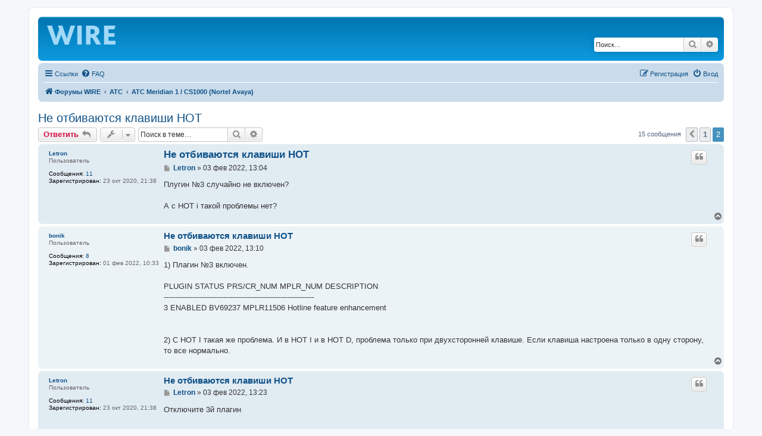

--- FILE ---
content_type: text/html; charset=UTF-8
request_url: https://wire.spb.ru/viewtopic.php?f=2&t=108&sid=b8a4a84c6c68414b9f9a0b03e281f559&start=10
body_size: 6834
content:
<!DOCTYPE html>
<html dir="ltr" lang="ru">
<head>
<meta charset="utf-8" />
<meta http-equiv="X-UA-Compatible" content="IE=edge">
<meta name="viewport" content="width=device-width, initial-scale=1" />
<meta name="description" content="Не отбиваются клавиши HOT - Страница 2 Форум WIRE - форум об оборудовании и технологиях телефонной связи" />
<meta name="google-site-verification" content="HKsi7NTXbwUIn7SsrBS1Zuk_bi-XuNBWC9vlSF_IX_c" />
<meta name='wmail-verification' content='e32f951161f72f8fefcc03035a32de5b' />
<meta name="msvalidate.01" content="DEA78803775489571274E98CFD6CA064" />
<script type="text/javascript">!function(){var t=document.createElement("script");t.type="text/javascript",t.async=!0,t.src='https://vk.com/js/api/openapi.js?169',t.onload=function(){VK.Retargeting.Init("VK-RTRG-1712995-9mmxo"),VK.Retargeting.Hit()},document.head.appendChild(t)}();</script><noscript><img src="https://vk.com/rtrg?p=VK-RTRG-1712995-9mmxo" style="position:fixed; left:-999px;" alt=""/></noscript>
<!-- Yandex.Metrika counter -->
<script type="text/javascript" >
   (function(m,e,t,r,i,k,a){m[i]=m[i]||function(){(m[i].a=m[i].a||[]).push(arguments)};
   m[i].l=1*new Date();
   for (var j = 0; j < document.scripts.length; j++) {if (document.scripts[j].src === r) { return; }}
   k=e.createElement(t),a=e.getElementsByTagName(t)[0],k.async=1,k.src=r,a.parentNode.insertBefore(k,a)})
   (window, document, "script", "https://mc.yandex.ru/metrika/tag.js", "ym");

   ym(92976264, "init", {
        clickmap:true,
        trackLinks:true,
        accurateTrackBounce:true
   });
</script>
<noscript><div><img src="https://mc.yandex.ru/watch/92976264" style="position:absolute; left:-9999px;" alt="" /></div></noscript>
<!-- /Yandex.Metrika counter -->

<title>Не отбиваются клавиши HOT - Страница 2 - Форум WIRE</title>

	<link rel="alternate" type="application/atom+xml" title="Канал - Форум WIRE" href="/feed?sid=f7fb1d5bed8262af74e619000e1f8541">			<link rel="alternate" type="application/atom+xml" title="Канал - Новые темы" href="/feed/topics?sid=f7fb1d5bed8262af74e619000e1f8541">		<link rel="alternate" type="application/atom+xml" title="Канал - Форум - АТС Meridian 1 / CS1000 (Nortel Avaya)" href="/feed/forum/2?sid=f7fb1d5bed8262af74e619000e1f8541">	<link rel="alternate" type="application/atom+xml" title="Канал - Тема - Не отбиваются клавиши HOT" href="/feed/topic/108?sid=f7fb1d5bed8262af74e619000e1f8541">	
	<link rel="canonical" href="https://wire.spb.ru/viewtopic.php?f=2&t=108&amp;start=10">

<!--
	phpBB style name: prosilver
	Based on style:   prosilver (this is the default phpBB3 style)
	Original author:  Tom Beddard ( http://www.subBlue.com/ )
	Modified by:
-->

<link href="./assets/css/font-awesome.min.css?assets_version=95" rel="stylesheet">
<link href="./styles/prosilver/theme/stylesheet.css?assets_version=95" rel="stylesheet">
<link href="./styles/prosilver/theme/ru/stylesheet.css?assets_version=95" rel="stylesheet">




<!--[if lte IE 9]>
	<link href="./styles/prosilver/theme/tweaks.css?assets_version=95" rel="stylesheet">
<![endif]-->

<meta name="description" content="Плугин 3 случайно не включен? А с HOT i такой проблемы нет?" />




</head>
<body id="phpbb" class="nojs notouch section-viewtopic ltr ">


<div id="wrap" class="wrap">
	<a id="top" class="top-anchor" accesskey="t"></a>
	<div id="page-header">
		<div class="headerbar" role="banner">
					<div class="inner">

			<div id="site-description" class="site-description">
		<a id="logo" class="logo" href="./index.php?sid=f7fb1d5bed8262af74e619000e1f8541" title="Форумы WIRE">
					<span class="site_logo"></span>
				</a>
				<!--<h1>Форум WIRE</h1>
				<p>WIRE - форум об оборудовании и технологиях телефонной связи</p>-->
				<p class="skiplink"><a href="#start_here">Пропустить</a></p>
			</div>

									<div id="search-box" class="search-box search-header" role="search">
				<form action="./search.php?sid=f7fb1d5bed8262af74e619000e1f8541" method="get" id="search">
				<fieldset>
					<input name="keywords" id="keywords" type="search" maxlength="128" title="Ключевые слова" class="inputbox search tiny" size="20" value="" placeholder="Поиск…" />
					<button class="button button-search" type="submit" title="Поиск">
						<i class="icon fa-search fa-fw" aria-hidden="true"></i><span class="sr-only">Поиск</span>
					</button>
					<a href="./search.php?sid=f7fb1d5bed8262af74e619000e1f8541" class="button button-search-end" title="Расширенный поиск">
						<i class="icon fa-cog fa-fw" aria-hidden="true"></i><span class="sr-only">Расширенный поиск</span>
					</a>
					<input type="hidden" name="sid" value="f7fb1d5bed8262af74e619000e1f8541" />

				</fieldset>
				</form>
			</div>
						
			</div>
					</div>
				<div class="navbar" role="navigation">
	<div class="inner">

	<ul id="nav-main" class="nav-main linklist" role="menubar">

		<li id="quick-links" class="quick-links dropdown-container responsive-menu" data-skip-responsive="true">
			<a href="#" class="dropdown-trigger">
				<i class="icon fa-bars fa-fw" aria-hidden="true"></i><span>Ссылки</span>
			</a>
			<div class="dropdown">
				<div class="pointer"><div class="pointer-inner"></div></div>
				<ul class="dropdown-contents" role="menu">
					
											<li class="separator"></li>
																									<li>
								<a href="./search.php?search_id=unanswered&amp;sid=f7fb1d5bed8262af74e619000e1f8541" role="menuitem">
									<i class="icon fa-file-o fa-fw icon-gray" aria-hidden="true"></i><span>Темы без ответов</span>
								</a>
							</li>
							<li>
								<a href="./search.php?search_id=active_topics&amp;sid=f7fb1d5bed8262af74e619000e1f8541" role="menuitem">
									<i class="icon fa-file-o fa-fw icon-blue" aria-hidden="true"></i><span>Активные темы</span>
								</a>
							</li>
							<li class="separator"></li>
							<li>
								<a href="./search.php?sid=f7fb1d5bed8262af74e619000e1f8541" role="menuitem">
									<i class="icon fa-search fa-fw" aria-hidden="true"></i><span>Поиск</span>
								</a>
							</li>
					
										<li class="separator"></li>

									</ul>
			</div>
		</li>

				<li data-skip-responsive="true">
			<a href="/help/faq?sid=f7fb1d5bed8262af74e619000e1f8541" rel="help" title="Часто задаваемые вопросы" role="menuitem">
				<i class="icon fa-question-circle fa-fw" aria-hidden="true"></i><span>FAQ</span>
			</a>
		</li>
						
			<li class="rightside"  data-skip-responsive="true">
			<a href="./ucp.php?mode=login&amp;redirect=viewtopic.php%3Ff%3D2%26start%3D10%26t%3D108&amp;sid=f7fb1d5bed8262af74e619000e1f8541" title="Вход" accesskey="x" role="menuitem">
				<i class="icon fa-power-off fa-fw" aria-hidden="true"></i><span>Вход</span>
			</a>
		</li>
					<li class="rightside" data-skip-responsive="true">
				<a href="./ucp.php?mode=register&amp;sid=f7fb1d5bed8262af74e619000e1f8541" role="menuitem">
					<i class="icon fa-pencil-square-o  fa-fw" aria-hidden="true"></i><span>Регистрация</span>
				</a>
			</li>
						</ul>

	<ul id="nav-breadcrumbs" class="nav-breadcrumbs linklist navlinks" role="menubar">
				
		
		<li class="breadcrumbs" itemscope itemtype="https://schema.org/BreadcrumbList">

			
							<span class="crumb" itemtype="https://schema.org/ListItem" itemprop="itemListElement" itemscope><a itemprop="item" href="./index.php?sid=f7fb1d5bed8262af74e619000e1f8541" accesskey="h" data-navbar-reference="index"><i class="icon fa-home fa-fw"></i><span itemprop="name">Форумы WIRE</span></a><meta itemprop="position" content="1" /></span>

											
								<span class="crumb" itemtype="https://schema.org/ListItem" itemprop="itemListElement" itemscope data-forum-id="1"><a itemprop="item" href="./viewforum.php?f=1&amp;sid=f7fb1d5bed8262af74e619000e1f8541"><span itemprop="name">АТС</span></a><meta itemprop="position" content="2" /></span>
															
								<span class="crumb" itemtype="https://schema.org/ListItem" itemprop="itemListElement" itemscope data-forum-id="2"><a itemprop="item" href="./viewforum.php?f=2&amp;sid=f7fb1d5bed8262af74e619000e1f8541"><span itemprop="name">АТС Meridian 1 / CS1000 (Nortel Avaya)</span></a><meta itemprop="position" content="3" /></span>
							
					</li>

		
					<li class="rightside responsive-search">
				<a href="./search.php?sid=f7fb1d5bed8262af74e619000e1f8541" title="Параметры расширенного поиска" role="menuitem">
					<i class="icon fa-search fa-fw" aria-hidden="true"></i><span class="sr-only">Поиск</span>
				</a>
			</li>
			</ul>

	</div>
</div>
	</div>

	
	<a id="start_here" class="anchor"></a>
	<div id="page-body" class="page-body" role="main">
		
		
<h2 class="topic-title"><a href="./viewtopic.php?f=2&amp;t=108&amp;start=10&amp;sid=f7fb1d5bed8262af74e619000e1f8541">Не отбиваются клавиши HOT</a></h2>
<!-- NOTE: remove the style="display: none" when you want to have the forum description on the topic body -->
<div style="display: none !important;">Форум Nortel (Avaya) PBXs<br /></div>


<div class="action-bar bar-top">
	
			<a href="./posting.php?mode=reply&amp;f=2&amp;t=108&amp;sid=f7fb1d5bed8262af74e619000e1f8541" class="button" title="Ответить">
							<span>Ответить</span> <i class="icon fa-reply fa-fw" aria-hidden="true"></i>
					</a>
	
			<div class="dropdown-container dropdown-button-control topic-tools">
		<span title="Управление темой" class="button button-secondary dropdown-trigger dropdown-select">
			<i class="icon fa-wrench fa-fw" aria-hidden="true"></i>
			<span class="caret"><i class="icon fa-sort-down fa-fw" aria-hidden="true"></i></span>
		</span>
		<div class="dropdown">
			<div class="pointer"><div class="pointer-inner"></div></div>
			<ul class="dropdown-contents">
																												<li>
					<a href="./viewtopic.php?f=2&amp;t=108&amp;start=10&amp;sid=f7fb1d5bed8262af74e619000e1f8541&amp;view=print" title="Версия для печати" accesskey="p">
						<i class="icon fa-print fa-fw" aria-hidden="true"></i><span>Версия для печати</span>
					</a>
				</li>
											</ul>
		</div>
	</div>
	
			<div class="search-box" role="search">
			<form method="get" id="topic-search" action="./search.php?sid=f7fb1d5bed8262af74e619000e1f8541">
			<fieldset>
				<input class="inputbox search tiny"  type="search" name="keywords" id="search_keywords" size="20" placeholder="Поиск в теме…" />
				<button class="button button-search" type="submit" title="Поиск">
					<i class="icon fa-search fa-fw" aria-hidden="true"></i><span class="sr-only">Поиск</span>
				</button>
				<a href="./search.php?sid=f7fb1d5bed8262af74e619000e1f8541" class="button button-search-end" title="Расширенный поиск">
					<i class="icon fa-cog fa-fw" aria-hidden="true"></i><span class="sr-only">Расширенный поиск</span>
				</a>
				<input type="hidden" name="t" value="108" />
<input type="hidden" name="sf" value="msgonly" />
<input type="hidden" name="sid" value="f7fb1d5bed8262af74e619000e1f8541" />

			</fieldset>
			</form>
		</div>
	
			<div class="pagination">
			15 сообщения
							<ul>
			<li class="arrow previous"><a class="button button-icon-only" href="./viewtopic.php?f=2&amp;t=108&amp;sid=f7fb1d5bed8262af74e619000e1f8541" rel="prev" role="button"><i class="icon fa-chevron-left fa-fw" aria-hidden="true"></i><span class="sr-only">Пред.</span></a></li>
				<li><a class="button" href="./viewtopic.php?f=2&amp;t=108&amp;sid=f7fb1d5bed8262af74e619000e1f8541" role="button">1</a></li>
			<li class="active"><span>2</span></li>
	</ul>
					</div>
		</div>




			<div id="p467" class="post has-profile bg2">
		<div class="inner">

		<dl class="postprofile" id="profile467">
			<dt class="has-profile-rank no-avatar">
				<div class="avatar-container">
																			</div>
								<a href="./memberlist.php?mode=viewprofile&amp;u=83&amp;sid=f7fb1d5bed8262af74e619000e1f8541" class="username">Letron</a>							</dt>

						<dd class="profile-rank">Пользователь</dd>			
		<dd class="profile-posts"><strong>Сообщения:</strong> <a href="./search.php?author_id=83&amp;sr=posts&amp;sid=f7fb1d5bed8262af74e619000e1f8541">11</a></dd>		<dd class="profile-joined"><strong>Зарегистрирован:</strong> 23 окт 2020, 21:38</dd>		
		
						    <dd class="profile-posts" data-user-receive-id="83"></dd>

						
		</dl>

		<div class="postbody">
						<div id="post_content467">

					<h3 class="first">
						<a href="./viewtopic.php?p=467&amp;sid=f7fb1d5bed8262af74e619000e1f8541#p467">Не отбиваются клавиши HOT</a>
		</h3>

													<ul class="post-buttons">
																																									<li>
							<a href="./posting.php?mode=quote&amp;f=2&amp;p=467&amp;sid=f7fb1d5bed8262af74e619000e1f8541" title="Ответить с цитатой" class="button button-icon-only">
								<i class="icon fa-quote-left fa-fw" aria-hidden="true"></i><span class="sr-only">Цитата</span>
							</a>
						</li>
															</ul>
							
						<p class="author">
									<a class="unread" href="./viewtopic.php?p=467&amp;sid=f7fb1d5bed8262af74e619000e1f8541#p467" title="Сообщение">
						<i class="icon fa-file fa-fw icon-lightgray icon-md" aria-hidden="true"></i><span class="sr-only">Сообщение</span>
					</a>
								<span class="responsive-hide"> <strong><a href="./memberlist.php?mode=viewprofile&amp;u=83&amp;sid=f7fb1d5bed8262af74e619000e1f8541" class="username">Letron</a></strong> &raquo; </span><time datetime="2022-02-03T10:04:30+00:00">03 фев 2022, 13:04</time>
			</p>
			
			
			
			<div class="content">Плугин №3 случайно не включен?<br>
<br>
А с HOT i такой проблемы нет?</div>

			
			
									
						<div id='list_thanks467'>
</div>
<div id='div_post_reput467'>
</div>
			
						</div>

		</div>

				<div class="back2top">
						<a href="#top" class="top" title="Вернуться к началу">
				<i class="icon fa-chevron-circle-up fa-fw icon-gray" aria-hidden="true"></i>
				<span class="sr-only">Вернуться к началу</span>
			</a>
					</div>
		
		</div>
	</div>

				<div id="p468" class="post has-profile bg1">
		<div class="inner">

		<dl class="postprofile" id="profile468">
			<dt class="has-profile-rank no-avatar">
				<div class="avatar-container">
																			</div>
								<a href="./memberlist.php?mode=viewprofile&amp;u=345&amp;sid=f7fb1d5bed8262af74e619000e1f8541" class="username">bonik</a>							</dt>

						<dd class="profile-rank">Пользователь</dd>			
		<dd class="profile-posts"><strong>Сообщения:</strong> <a href="./search.php?author_id=345&amp;sr=posts&amp;sid=f7fb1d5bed8262af74e619000e1f8541">8</a></dd>		<dd class="profile-joined"><strong>Зарегистрирован:</strong> 01 фев 2022, 10:33</dd>		
		
						    <dd class="profile-posts" data-user-receive-id="345"></dd>

						
		</dl>

		<div class="postbody">
						<div id="post_content468">

					<h3 >
						<a href="./viewtopic.php?p=468&amp;sid=f7fb1d5bed8262af74e619000e1f8541#p468">Не отбиваются клавиши HOT</a>
		</h3>

													<ul class="post-buttons">
																																									<li>
							<a href="./posting.php?mode=quote&amp;f=2&amp;p=468&amp;sid=f7fb1d5bed8262af74e619000e1f8541" title="Ответить с цитатой" class="button button-icon-only">
								<i class="icon fa-quote-left fa-fw" aria-hidden="true"></i><span class="sr-only">Цитата</span>
							</a>
						</li>
															</ul>
							
						<p class="author">
									<a class="unread" href="./viewtopic.php?p=468&amp;sid=f7fb1d5bed8262af74e619000e1f8541#p468" title="Сообщение">
						<i class="icon fa-file fa-fw icon-lightgray icon-md" aria-hidden="true"></i><span class="sr-only">Сообщение</span>
					</a>
								<span class="responsive-hide"> <strong><a href="./memberlist.php?mode=viewprofile&amp;u=345&amp;sid=f7fb1d5bed8262af74e619000e1f8541" class="username">bonik</a></strong> &raquo; </span><time datetime="2022-02-03T10:10:57+00:00">03 фев 2022, 13:10</time>
			</p>
			
			
			
			<div class="content">1) Плагин №3 включен.<br>
<br>
PLUGIN    STATUS      PRS/CR_NUM      MPLR_NUM      DESCRIPTION<br>
---------------------------------------------------------------<br>
  3       ENABLED     BV69237         MPLR11506     Hotline feature enhancement<br>
<br>
<br>
2) С HOT I такая же проблема. И в HOT I и в HOT D, проблема только при двухсторонней клавише. Если клавиша настроена только в одну сторону, то все нормально.</div>

			
			
									
						<div id='list_thanks468'>
</div>
<div id='div_post_reput468'>
</div>
			
						</div>

		</div>

				<div class="back2top">
						<a href="#top" class="top" title="Вернуться к началу">
				<i class="icon fa-chevron-circle-up fa-fw icon-gray" aria-hidden="true"></i>
				<span class="sr-only">Вернуться к началу</span>
			</a>
					</div>
		
		</div>
	</div>

				<div id="p469" class="post has-profile bg2">
		<div class="inner">

		<dl class="postprofile" id="profile469">
			<dt class="has-profile-rank no-avatar">
				<div class="avatar-container">
																			</div>
								<a href="./memberlist.php?mode=viewprofile&amp;u=83&amp;sid=f7fb1d5bed8262af74e619000e1f8541" class="username">Letron</a>							</dt>

						<dd class="profile-rank">Пользователь</dd>			
		<dd class="profile-posts"><strong>Сообщения:</strong> <a href="./search.php?author_id=83&amp;sr=posts&amp;sid=f7fb1d5bed8262af74e619000e1f8541">11</a></dd>		<dd class="profile-joined"><strong>Зарегистрирован:</strong> 23 окт 2020, 21:38</dd>		
		
						    <dd class="profile-posts" data-user-receive-id="83"></dd>

						
		</dl>

		<div class="postbody">
						<div id="post_content469">

					<h3 >
						<a href="./viewtopic.php?p=469&amp;sid=f7fb1d5bed8262af74e619000e1f8541#p469">Не отбиваются клавиши HOT</a>
		</h3>

													<ul class="post-buttons">
																																									<li>
							<a href="./posting.php?mode=quote&amp;f=2&amp;p=469&amp;sid=f7fb1d5bed8262af74e619000e1f8541" title="Ответить с цитатой" class="button button-icon-only">
								<i class="icon fa-quote-left fa-fw" aria-hidden="true"></i><span class="sr-only">Цитата</span>
							</a>
						</li>
															</ul>
							
						<p class="author">
									<a class="unread" href="./viewtopic.php?p=469&amp;sid=f7fb1d5bed8262af74e619000e1f8541#p469" title="Сообщение">
						<i class="icon fa-file fa-fw icon-lightgray icon-md" aria-hidden="true"></i><span class="sr-only">Сообщение</span>
					</a>
								<span class="responsive-hide"> <strong><a href="./memberlist.php?mode=viewprofile&amp;u=83&amp;sid=f7fb1d5bed8262af74e619000e1f8541" class="username">Letron</a></strong> &raquo; </span><time datetime="2022-02-03T10:23:33+00:00">03 фев 2022, 13:23</time>
			</p>
			
			
			
			<div class="content">Отключите 3й плагин</div>

			
			
									
						<div id='list_thanks469'>
</div>
<div id='div_post_reput469'>
</div>
			
						</div>

		</div>

				<div class="back2top">
						<a href="#top" class="top" title="Вернуться к началу">
				<i class="icon fa-chevron-circle-up fa-fw icon-gray" aria-hidden="true"></i>
				<span class="sr-only">Вернуться к началу</span>
			</a>
					</div>
		
		</div>
	</div>

				<div id="p471" class="post has-profile bg1">
		<div class="inner">

		<dl class="postprofile" id="profile471">
			<dt class="has-profile-rank no-avatar">
				<div class="avatar-container">
																			</div>
								<a href="./memberlist.php?mode=viewprofile&amp;u=345&amp;sid=f7fb1d5bed8262af74e619000e1f8541" class="username">bonik</a>							</dt>

						<dd class="profile-rank">Пользователь</dd>			
		<dd class="profile-posts"><strong>Сообщения:</strong> <a href="./search.php?author_id=345&amp;sr=posts&amp;sid=f7fb1d5bed8262af74e619000e1f8541">8</a></dd>		<dd class="profile-joined"><strong>Зарегистрирован:</strong> 01 фев 2022, 10:33</dd>		
		
						    <dd class="profile-posts" data-user-receive-id="345"></dd>

						
		</dl>

		<div class="postbody">
						<div id="post_content471">

					<h3 >
						<a href="./viewtopic.php?p=471&amp;sid=f7fb1d5bed8262af74e619000e1f8541#p471">Не отбиваются клавиши HOT</a>
		</h3>

													<ul class="post-buttons">
																																									<li>
							<a href="./posting.php?mode=quote&amp;f=2&amp;p=471&amp;sid=f7fb1d5bed8262af74e619000e1f8541" title="Ответить с цитатой" class="button button-icon-only">
								<i class="icon fa-quote-left fa-fw" aria-hidden="true"></i><span class="sr-only">Цитата</span>
							</a>
						</li>
															</ul>
							
						<p class="author">
									<a class="unread" href="./viewtopic.php?p=471&amp;sid=f7fb1d5bed8262af74e619000e1f8541#p471" title="Сообщение">
						<i class="icon fa-file fa-fw icon-lightgray icon-md" aria-hidden="true"></i><span class="sr-only">Сообщение</span>
					</a>
								<span class="responsive-hide"> <strong><a href="./memberlist.php?mode=viewprofile&amp;u=345&amp;sid=f7fb1d5bed8262af74e619000e1f8541" class="username">bonik</a></strong> &raquo; </span><time datetime="2022-02-03T12:21:25+00:00">03 фев 2022, 15:21</time>
			</p>
			
			
			
			<div class="content">Отключил. Теперь нужно немного подождать.</div>

			
			
									
						<div id='list_thanks471'>
</div>
<div id='div_post_reput471'>
</div>
			
						</div>

		</div>

				<div class="back2top">
						<a href="#top" class="top" title="Вернуться к началу">
				<i class="icon fa-chevron-circle-up fa-fw icon-gray" aria-hidden="true"></i>
				<span class="sr-only">Вернуться к началу</span>
			</a>
					</div>
		
		</div>
	</div>

				<div id="p479" class="post has-profile bg2">
		<div class="inner">

		<dl class="postprofile" id="profile479">
			<dt class="has-profile-rank no-avatar">
				<div class="avatar-container">
																			</div>
								<a href="./memberlist.php?mode=viewprofile&amp;u=345&amp;sid=f7fb1d5bed8262af74e619000e1f8541" class="username">bonik</a>							</dt>

						<dd class="profile-rank">Пользователь</dd>			
		<dd class="profile-posts"><strong>Сообщения:</strong> <a href="./search.php?author_id=345&amp;sr=posts&amp;sid=f7fb1d5bed8262af74e619000e1f8541">8</a></dd>		<dd class="profile-joined"><strong>Зарегистрирован:</strong> 01 фев 2022, 10:33</dd>		
		
						    <dd class="profile-posts" data-user-receive-id="345"></dd>

						
		</dl>

		<div class="postbody">
						<div id="post_content479">

					<h3 >
						<a href="./viewtopic.php?p=479&amp;sid=f7fb1d5bed8262af74e619000e1f8541#p479">Не отбиваются клавиши HOT</a>
		</h3>

													<ul class="post-buttons">
																																									<li>
							<a href="./posting.php?mode=quote&amp;f=2&amp;p=479&amp;sid=f7fb1d5bed8262af74e619000e1f8541" title="Ответить с цитатой" class="button button-icon-only">
								<i class="icon fa-quote-left fa-fw" aria-hidden="true"></i><span class="sr-only">Цитата</span>
							</a>
						</li>
															</ul>
							
						<p class="author">
									<a class="unread" href="./viewtopic.php?p=479&amp;sid=f7fb1d5bed8262af74e619000e1f8541#p479" title="Сообщение">
						<i class="icon fa-file fa-fw icon-lightgray icon-md" aria-hidden="true"></i><span class="sr-only">Сообщение</span>
					</a>
								<span class="responsive-hide"> <strong><a href="./memberlist.php?mode=viewprofile&amp;u=345&amp;sid=f7fb1d5bed8262af74e619000e1f8541" class="username">bonik</a></strong> &raquo; </span><time datetime="2022-02-04T07:42:33+00:00">04 фев 2022, 10:42</time>
			</p>
			
			
			
			<div class="content">Жаль, но не помогло отключение плагина.</div>

			
			
									
						<div id='list_thanks479'>
</div>
<div id='div_post_reput479'>
</div>
			
						</div>

		</div>

				<div class="back2top">
						<a href="#top" class="top" title="Вернуться к началу">
				<i class="icon fa-chevron-circle-up fa-fw icon-gray" aria-hidden="true"></i>
				<span class="sr-only">Вернуться к началу</span>
			</a>
					</div>
		
		</div>
	</div>

	

	<div class="action-bar bar-bottom">
	
			<a href="./posting.php?mode=reply&amp;f=2&amp;t=108&amp;sid=f7fb1d5bed8262af74e619000e1f8541" class="button" title="Ответить">
							<span>Ответить</span> <i class="icon fa-reply fa-fw" aria-hidden="true"></i>
					</a>
		
		<div class="dropdown-container dropdown-button-control topic-tools">
		<span title="Управление темой" class="button button-secondary dropdown-trigger dropdown-select">
			<i class="icon fa-wrench fa-fw" aria-hidden="true"></i>
			<span class="caret"><i class="icon fa-sort-down fa-fw" aria-hidden="true"></i></span>
		</span>
		<div class="dropdown">
			<div class="pointer"><div class="pointer-inner"></div></div>
			<ul class="dropdown-contents">
																												<li>
					<a href="./viewtopic.php?f=2&amp;t=108&amp;start=10&amp;sid=f7fb1d5bed8262af74e619000e1f8541&amp;view=print" title="Версия для печати" accesskey="p">
						<i class="icon fa-print fa-fw" aria-hidden="true"></i><span>Версия для печати</span>
					</a>
				</li>
											</ul>
		</div>
	</div>

			<form method="post" action="./viewtopic.php?f=2&amp;t=108&amp;start=10&amp;sid=f7fb1d5bed8262af74e619000e1f8541">
		<div class="dropdown-container dropdown-container-left dropdown-button-control sort-tools">
	<span title="Настройки отображения и сортировки" class="button button-secondary dropdown-trigger dropdown-select">
		<i class="icon fa-sort-amount-asc fa-fw" aria-hidden="true"></i>
		<span class="caret"><i class="icon fa-sort-down fa-fw" aria-hidden="true"></i></span>
	</span>
	<div class="dropdown hidden">
		<div class="pointer"><div class="pointer-inner"></div></div>
		<div class="dropdown-contents">
			<fieldset class="display-options">
							<label>Показать: <select name="st" id="st"><option value="0" selected="selected">Все сообщения</option><option value="1">1 день</option><option value="7">7 дней</option><option value="14">2 недели</option><option value="30">1 месяц</option><option value="90">3 месяца</option><option value="180">6 месяцев</option><option value="365">1 год</option></select></label>
								<label>Поле сортировки: <select name="sk" id="sk"><option value="a">Автор</option><option value="t" selected="selected">Время размещения</option><option value="s">Заголовок</option></select></label>
				<label>Порядок: <select name="sd" id="sd"><option value="a" selected="selected">по возрастанию</option><option value="d">по убыванию</option></select></label>
								<hr class="dashed" />
				<input type="submit" class="button2" name="sort" value="Перейти" />
						</fieldset>
		</div>
	</div>
</div>
		</form>
	
	
	
			<div class="pagination">
			15 сообщения
							<ul>
			<li class="arrow previous"><a class="button button-icon-only" href="./viewtopic.php?f=2&amp;t=108&amp;sid=f7fb1d5bed8262af74e619000e1f8541" rel="prev" role="button"><i class="icon fa-chevron-left fa-fw" aria-hidden="true"></i><span class="sr-only">Пред.</span></a></li>
				<li><a class="button" href="./viewtopic.php?f=2&amp;t=108&amp;sid=f7fb1d5bed8262af74e619000e1f8541" role="button">1</a></li>
			<li class="active"><span>2</span></li>
	</ul>
					</div>
	</div>


<div class="action-bar actions-jump">
		<p class="jumpbox-return">
		<a href="./viewforum.php?f=2&amp;sid=f7fb1d5bed8262af74e619000e1f8541" class="left-box arrow-left" accesskey="r">
			<i class="icon fa-angle-left fa-fw icon-black" aria-hidden="true"></i><span>Вернуться в «АТС Meridian 1 / CS1000 (Nortel Avaya)»</span>
		</a>
	</p>
	
		<div class="jumpbox dropdown-container dropdown-container-right dropdown-up dropdown-left dropdown-button-control" id="jumpbox">
			<span title="Перейти" class="button button-secondary dropdown-trigger dropdown-select">
				<span>Перейти</span>
				<span class="caret"><i class="icon fa-sort-down fa-fw" aria-hidden="true"></i></span>
			</span>
		<div class="dropdown">
			<div class="pointer"><div class="pointer-inner"></div></div>
			<ul class="dropdown-contents">
																				<li><a href="./viewforum.php?f=1&amp;sid=f7fb1d5bed8262af74e619000e1f8541" class="jumpbox-cat-link"> <span> АТС</span></a></li>
																<li><a href="./viewforum.php?f=2&amp;sid=f7fb1d5bed8262af74e619000e1f8541" class="jumpbox-sub-link"><span class="spacer"></span> <span>&#8627; &nbsp; АТС Meridian 1 / CS1000 (Nortel Avaya)</span></a></li>
																<li><a href="./viewforum.php?f=11&amp;sid=f7fb1d5bed8262af74e619000e1f8541" class="jumpbox-sub-link"><span class="spacer"></span><span class="spacer"></span> <span>&#8627; &nbsp; Скрипты для Meridian</span></a></li>
																<li><a href="./viewforum.php?f=4&amp;sid=f7fb1d5bed8262af74e619000e1f8541" class="jumpbox-sub-link"><span class="spacer"></span> <span>&#8627; &nbsp; АТС Hicom / Hipath / OpenScape (Siemens Unify)</span></a></li>
																<li><a href="./viewforum.php?f=5&amp;sid=f7fb1d5bed8262af74e619000e1f8541" class="jumpbox-sub-link"><span class="spacer"></span> <span>&#8627; &nbsp; АТС МиниКом Dx500</span></a></li>
																<li><a href="./viewforum.php?f=3&amp;sid=f7fb1d5bed8262af74e619000e1f8541" class="jumpbox-sub-link"><span class="spacer"></span> <span>&#8627; &nbsp; АТС (все вендоры)</span></a></li>
																<li><a href="./viewforum.php?f=6&amp;sid=f7fb1d5bed8262af74e619000e1f8541" class="jumpbox-cat-link"> <span> Прочее оборудование</span></a></li>
																<li><a href="./viewforum.php?f=8&amp;sid=f7fb1d5bed8262af74e619000e1f8541" class="jumpbox-sub-link"><span class="spacer"></span> <span>&#8627; &nbsp; Телефоны и радиотелефоны</span></a></li>
																<li><a href="./viewforum.php?f=7&amp;sid=f7fb1d5bed8262af74e619000e1f8541" class="jumpbox-sub-link"><span class="spacer"></span> <span>&#8627; &nbsp; Пассивные компоненты связи</span></a></li>
																<li><a href="./viewforum.php?f=9&amp;sid=f7fb1d5bed8262af74e619000e1f8541" class="jumpbox-sub-link"><span class="spacer"></span> <span>&#8627; &nbsp; Радиотелефоны SENAO</span></a></li>
																<li><a href="./viewforum.php?f=10&amp;sid=f7fb1d5bed8262af74e619000e1f8541" class="jumpbox-sub-link"><span class="spacer"></span> <span>&#8627; &nbsp; Радиотелефоны Harvest</span></a></li>
																<li><a href="./viewforum.php?f=14&amp;sid=f7fb1d5bed8262af74e619000e1f8541" class="jumpbox-cat-link"> <span> Остальные вопросы</span></a></li>
																<li><a href="./viewforum.php?f=15&amp;sid=f7fb1d5bed8262af74e619000e1f8541" class="jumpbox-sub-link"><span class="spacer"></span> <span>&#8627; &nbsp; Разговоры</span></a></li>
																<li><a href="./viewforum.php?f=13&amp;sid=f7fb1d5bed8262af74e619000e1f8541" class="jumpbox-sub-link"><span class="spacer"></span> <span>&#8627; &nbsp; Работа форума</span></a></li>
																<li><a href="./viewforum.php?f=16&amp;sid=f7fb1d5bed8262af74e619000e1f8541" class="jumpbox-sub-link"><span class="spacer"></span> <span>&#8627; &nbsp; Покупка / продажа оборудования связи</span></a></li>
											</ul>
		</div>
	</div>

	</div>



			</div>


<div id="page-footer" class="page-footer" role="contentinfo">
	<div class="navbar" role="navigation">
	<div class="inner">

	<ul id="nav-footer" class="nav-footer linklist" role="menubar">
		<li class="breadcrumbs">
									<span class="crumb"><a href="./index.php?sid=f7fb1d5bed8262af74e619000e1f8541" data-navbar-reference="index"><i class="icon fa-home fa-fw" aria-hidden="true"></i><span>Форумы WIRE</span></a></span>					</li>
		
				<li class="rightside">Часовой пояс: <span title="Европа/Москва">UTC+03:00</span></li>
							<li class="rightside">
				<a href="./ucp.php?mode=delete_cookies&amp;sid=f7fb1d5bed8262af74e619000e1f8541" data-ajax="true" data-refresh="true" role="menuitem">
					<i class="icon fa-trash fa-fw" aria-hidden="true"></i><span>Удалить cookies</span>
				</a>
			</li>
																<li class="rightside" data-last-responsive="true">
				<a href="./memberlist.php?mode=contactadmin&amp;sid=f7fb1d5bed8262af74e619000e1f8541" role="menuitem">
					<i class="icon fa-envelope fa-fw" aria-hidden="true"></i><span>Связаться с администрацией</span>
				</a>
			</li>
			</ul>

	</div>
</div>

	<div class="copyright">
				<p class="footer-row">
			<span class="footer-copyright">Создано на основе <a href="https://www.phpbb.com/">phpBB</a>&reg; Forum Software &copy; phpBB Limited</span> 
			<a class="footer-link" href="./ucp.php?mode=privacy&amp;sid=f7fb1d5bed8262af74e619000e1f8541" title="Конфиденциальность" role="menuitem"> 
			    <span class="footer-link-text">Конфиденциальность</span></a>
			<a class="footer-link" href="./ucp.php?mode=terms&amp;sid=f7fb1d5bed8262af74e619000e1f8541" title="Правила" role="menuitem">
			    <span class="footer-link-text"> Правила</span></a>
		</p>
				<p class="footer-row">
			<span class="footer-copyright text-strong"><a href="https://ntall.ru">Форум создан при поддержке NTALL.RU (cервисный центр NORTEL/AVAYA)</a></span>
		</p>
							</div>

	<div id="darkenwrapper" class="darkenwrapper" data-ajax-error-title="Ошибка AJAX" data-ajax-error-text="При обработке запроса произошла ошибка." data-ajax-error-text-abort="Запрос прерван пользователем." data-ajax-error-text-timeout="Время запроса истекло; повторите попытку." data-ajax-error-text-parsererror="При выполнении запроса возникла непредвиденная ошибка, и сервер вернул неверный ответ.">
		<div id="darken" class="darken">&nbsp;</div>
	</div>

	<div id="phpbb_alert" class="phpbb_alert" data-l-err="Ошибка" data-l-timeout-processing-req="Время выполнения запроса истекло.">
		<a href="#" class="alert_close">
			<i class="icon fa-times-circle fa-fw" aria-hidden="true"></i>
		</a>
		<h3 class="alert_title">&nbsp;</h3><p class="alert_text"></p>
	</div>
	<div id="phpbb_confirm" class="phpbb_alert">
		<a href="#" class="alert_close">
			<i class="icon fa-times-circle fa-fw" aria-hidden="true"></i>
		</a>
		<div class="alert_text"></div>
	</div>
</div>

</div>

<div>
	<a id="bottom" class="anchor" accesskey="z"></a>
	</div>

<script src="./assets/javascript/jquery-3.5.1.min.js?assets_version=95"></script>
<script src="./assets/javascript/core.js?assets_version=95"></script>



<script src="./styles/prosilver/template/forum_fn.js?assets_version=95"></script>
<script src="./styles/prosilver/template/ajax.js?assets_version=95"></script>



</body>
</html>
